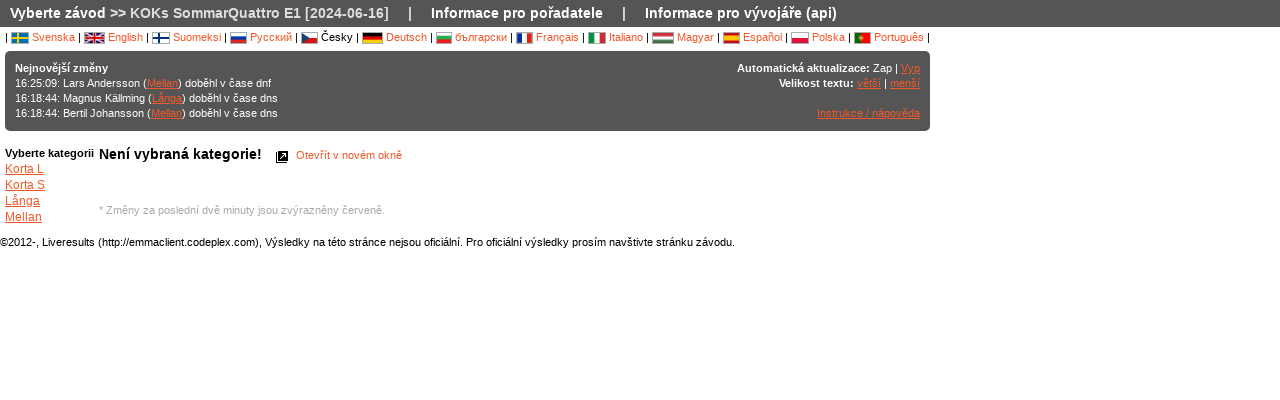

--- FILE ---
content_type: text/html; charset=utf-8
request_url: http://ec2-52-16-131-75.eu-west-1.compute.amazonaws.com/followfull.php?comp=30360&lang=cz
body_size: 4811
content:
<?xml version="1.0" encoding="utf-8" ?>
<!DOCTYPE HTML PUBLIC "-//W3C//DTD HTML 4.01 Transitional//EN"
        "http://www.w3.org/TR/html4/loose.dtd">
<html>
<head><title>Online výsledky :: KOKs SommarQuattro E1 [2024-06-16]</title>

<META HTTP-EQUIV="expires" CONTENT="-1">
<meta http-equiv="Content-Type" content="text/html;charset=utf-8">

<meta name="viewport" content="width=1200,initial-scale=1.0">
<meta name="apple-mobile-web-app-capable" content="yes">
<meta name="mobile-web-app-capable" content="yes">
<meta name="theme-color" content="#555556">

<link rel="stylesheet" type="text/css" href="css/style-eoc.css?asss">
<link rel="stylesheet" type="text/css" href="css/ui-darkness/jquery-ui-1.8.19.custom.css">
<link rel="stylesheet" type="text/css" href="css/jquery.dataTables_themeroller-eoc.css">
<script type="text/javascript">
window.mobilecheck = function() {
  var check = false;
  (function(a){if(/(android|bb\d+|meego).+mobile|avantgo|bada\/|blackberry|blazer|compal|elaine|fennec|hiptop|iemobile|ip(hone|od)|iris|kindle|lge |maemo|midp|mmp|mobile.+firefox|netfront|opera m(ob|in)i|palm( os)?|phone|p(ixi|re)\/|plucker|pocket|psp|series(4|6)0|symbian|treo|up\.(browser|link)|vodafone|wap|windows ce|xda|xiino/i.test(a)||/1207|6310|6590|3gso|4thp|50[1-6]i|770s|802s|a wa|abac|ac(er|oo|s\-)|ai(ko|rn)|al(av|ca|co)|amoi|an(ex|ny|yw)|aptu|ar(ch|go)|as(te|us)|attw|au(di|\-m|r |s )|avan|be(ck|ll|nq)|bi(lb|rd)|bl(ac|az)|br(e|v)w|bumb|bw\-(n|u)|c55\/|capi|ccwa|cdm\-|cell|chtm|cldc|cmd\-|co(mp|nd)|craw|da(it|ll|ng)|dbte|dc\-s|devi|dica|dmob|do(c|p)o|ds(12|\-d)|el(49|ai)|em(l2|ul)|er(ic|k0)|esl8|ez([4-7]0|os|wa|ze)|fetc|fly(\-|_)|g1 u|g560|gene|gf\-5|g\-mo|go(\.w|od)|gr(ad|un)|haie|hcit|hd\-(m|p|t)|hei\-|hi(pt|ta)|hp( i|ip)|hs\-c|ht(c(\-| |_|a|g|p|s|t)|tp)|hu(aw|tc)|i\-(20|go|ma)|i230|iac( |\-|\/)|ibro|idea|ig01|ikom|im1k|inno|ipaq|iris|ja(t|v)a|jbro|jemu|jigs|kddi|keji|kgt( |\/)|klon|kpt |kwc\-|kyo(c|k)|le(no|xi)|lg( g|\/(k|l|u)|50|54|\-[a-w])|libw|lynx|m1\-w|m3ga|m50\/|ma(te|ui|xo)|mc(01|21|ca)|m\-cr|me(rc|ri)|mi(o8|oa|ts)|mmef|mo(01|02|bi|de|do|t(\-| |o|v)|zz)|mt(50|p1|v )|mwbp|mywa|n10[0-2]|n20[2-3]|n30(0|2)|n50(0|2|5)|n7(0(0|1)|10)|ne((c|m)\-|on|tf|wf|wg|wt)|nok(6|i)|nzph|o2im|op(ti|wv)|oran|owg1|p800|pan(a|d|t)|pdxg|pg(13|\-([1-8]|c))|phil|pire|pl(ay|uc)|pn\-2|po(ck|rt|se)|prox|psio|pt\-g|qa\-a|qc(07|12|21|32|60|\-[2-7]|i\-)|qtek|r380|r600|raks|rim9|ro(ve|zo)|s55\/|sa(ge|ma|mm|ms|ny|va)|sc(01|h\-|oo|p\-)|sdk\/|se(c(\-|0|1)|47|mc|nd|ri)|sgh\-|shar|sie(\-|m)|sk\-0|sl(45|id)|sm(al|ar|b3|it|t5)|so(ft|ny)|sp(01|h\-|v\-|v )|sy(01|mb)|t2(18|50)|t6(00|10|18)|ta(gt|lk)|tcl\-|tdg\-|tel(i|m)|tim\-|t\-mo|to(pl|sh)|ts(70|m\-|m3|m5)|tx\-9|up(\.b|g1|si)|utst|v400|v750|veri|vi(rg|te)|vk(40|5[0-3]|\-v)|vm40|voda|vulc|vx(52|53|60|61|70|80|81|83|85|98)|w3c(\-| )|webc|whit|wi(g |nc|nw)|wmlb|wonu|x700|yas\-|your|zeto|zte\-/i.test(a.substr(0,4)))check = true})(navigator.userAgent||navigator.vendor||window.opera);
  return check;
}
</script>

<!-- RELEASE-->
<script language="javascript" type="text/javascript" src="js/liveresults.min.20170627.js"></script>
<script language="javascript" type="text/javascript" src="js/NoSleep.min.js"></script>
<script language="javascript" type="text/javascript">

var noSleep = new NoSleep();

function enableNoSleep() {
  noSleep.enable();
  document.removeEventListener('click', enableNoSleep, false);
}

document.addEventListener('click', enableNoSleep, false);


var res = null;

var Resources = {
	_TITLE: "Online výsledky",
	_CHOOSECMP: "Vyberte závod",
	_AUTOUPDATE: "Automatická aktualizace",
	_LASTPASSINGS: "Nejnovější změny",
	_LASTPASSFINISHED: "doběhl",
	_LASTPASSPASSED: "proběhl",
	_LASTPASSWITHTIME: "v čase",
	_CHOOSECLASS: "Vyberte kategorii",
	_NOCLASSESYET: "Žádná kategorie",
	_CONTROLFINISH: "Cíl",
	_NAME: "Jméno",
	_CLUB: "Oddíl",
	_TIME: "Čas",
	_NOCLASSCHOSEN: "Není vybraná kategorie!",
	_HELPREDRESULTS: "Změny za poslední dvě minuty jsou zvýrazněny červeně.",
	_NOTICE: "Výsledky na této stránce nejsou oficiální. Pro oficiální výsledky prosím navštivte stránku závodu.",
	_STATUSDNS: "dns",
	_STATUSDNF: "dnf",
	_STATUSWO: "wo",
	_STATUSMOVEDUP: "moved up",
	_STATUSNOTSTARTED: "not started",
	_STATUSOK: "Passed",
	_STATUSMP: "mp",
	_STATUSDSQ: "disq",
	_STATUSOT: "ot",
	_FIRSTPAGECHOOSE: "Vyber závod pro zobrazení",
	_FIRSTPAGEARCHIVE: "Archív",
	_LOADINGRESULTS: "Načítám výsledky...",
	_ON: "Zap",
	_OFF: "Vyp",
	_TEXTSIZE: "Velikost textu",
	_LARGER: "větší",
	_SMALLER: "menší",
	_OPENINNEW: "Otevřít v novém okně",
	_FORORGANIZERS: "Informace pro pořadatele",
	_FORDEVELOPERS: "Informace pro vývojáře (api)",
	_RESETTODEFAULT: "Obnov původní třídění",
	_OPENINNEWWINDOW: "Otevřít v novém okně",
	_INSTRUCTIONSHELP: "Instrukce / nápověda",
	_LOADINGCLASSES: "Načítám ketegorie...",
	_START: "Start",
	_TOTAL: "Celkem",
	_CLASS: "Kategorie"
};

var runnerStatus = Array();
runnerStatus[0]= "Passed";
runnerStatus[1]= "dns";
runnerStatus[2]= "dnf";
runnerStatus[11] =  "wo";
runnerStatus[12] = "moved up";
runnerStatus[9] = "";
runnerStatus[3] = "mp";
runnerStatus[4] = "disq";
runnerStatus[5] = "ot";
runnerStatus[9] = "";
runnerStatus[10] = "";


$(document).ready(function()
{
	res = new LiveResults.AjaxViewer(30360,"cz","divClasses","divLastPassings","resultsHeader","resultsControls","divResults","txtResetSorting",Resources,false,false,"setAutomaticUpdateText", runnerStatus);
			$("#divClasses").html("Načítám ketegorie......");
		res.updateClassList();
	
	res.updateLastPassings();
	
			res.eventTimeZoneDiff = 0;
		res.startPredictionUpdate();
		
		
	



});



function changeFontSize(val)
{
	var size = $("td").css("font-size");
	var newSize = parseInt(size.replace(/px/, "")) + val;
	$("td").css("font-size",newSize + "px");
}

</script>
</head>
<body>

<!-- MAIN DIV -->

<div class="maindiv">

<table border="0" cellpadding="0" cellspacing="0" width="100%">

<tr>
    <td class="submenu" colspan="2">
       <table border="0" cellpadding="0" cellspacing="1" style="font-size: 14px">
             <tr>
               <td><a href="index.php?lang=cz&amp;">Vyberte závod</a> >> KOKs SommarQuattro E1 [2024-06-16]</td>
               <td>|</td>
				<td><a href="https://liveresults.github.io/documentation/" target="_blank">Informace pro pořadatele</a></td>
               <td>|</td>
               <td><a href="https://liveresults.github.io/documentation/#developer" target="_blank">Informace pro vývojáře (api)</a></td>             </tr>
       </table>
     </td>
  </tr>
<!-- End SUB MENU -->

  <tr>

    <td class="searchmenu" colspan="2" style="" valign=top>

       <table border="0" cellpadding="0" cellspacing="0">

             <tr>

               <td valign=top>

			
			<div id="langchooser">
| <a href="?lang=sv&amp;comp=30360" style='text-decoration: none'><img src='images/se.png' alt='Svenska'> Svenska</a>                                                        | <a href="?lang=en&amp;comp=30360" style='text-decoration: none'><img src='images/en.png' alt='English'> English</a>                        | <a href="?lang=fi&amp;comp=30360" style='text-decoration: none'><img src='images/fi.png'  alt='Suomeksi'> Suomeksi</a>                        | <a href="?lang=ru&amp;comp=30360" style='text-decoration: none'><img src='images/ru.png' alt='Русский'> Русский</a>                        | <img src='images/cz.png' alt='Česky'> Česky                        | <a href="?lang=de&amp;comp=30360" style='text-decoration: none'><img src='images/de.png' alt='Deutsch'> Deutsch</a> | <a href="?lang=bg&amp;comp=30360" style='text-decoration: none'><img src='images/bg.png' alt='български'> български</a>						| <a href="?lang=fr&amp;comp=30360" style='text-decoration: none'><img src='images/fr.png' alt='Français'> Français</a>                        | <a href="?lang=it&amp;comp=30360" style='text-decoration: none'><img src='images/it.png' border='0' alt='Italiano'> Italiano</a> 
                        | <a href="?lang=hu&amp;comp=30360" style='text-decoration: none'><img src='images/hu.png' border='0' alt='Magyar'> Magyar</a> 

 | <a href="?lang=es&amp;comp=30360" style='text-decoration: none'><img src='images/es.png' border='0' alt='Español'> Español</a> | <a href="?lang=pl&amp;comp=30360" style='text-decoration: none'><img src='images/pl.png' border='0' alt='Polska'> Polska</a> | <a href="?lang=pt&amp;comp=30360" style='text-decoration: none'><img src='images/pt.png?a' border='0' alt='Português'> Português</a>
|

</div>
			<table border="0" cellpadding="0" cellspacing="0" width="100%" style="background-color:#555556; color:#FFF; padding: 10px; margin-top: 3px;border-radius: 5px">
			<tr>
			<!--Customized logo -->
			 
			<!--<td width="161">
			<img src="images/fin5.png"/></td>-->
			<td valign="top"><b>Nejnovější změny</b><br>
<div id="divLastPassings">
</div>
</td>
<td valign="top" style="padding-left: 5px; width: 200px; text-align:right">
<span id="setAutomaticUpdateText"><b>Automatická aktualizace:</b> Zap | <a href="javascript:LiveResults.Instance.setAutomaticUpdate(false);">Vyp</a></span><br>
<b>Velikost textu:</b> <a href="javascript:changeFontSize(1);">větší</a> | <a href="javascript:changeFontSize(-1);">menší</a><br><br>
<a href="dok/help.php?lang=cz" target="_blank">Instrukce / nápověda</a>
</td>
</tr></table><br>
			<table border="0" cellpadding="0" cellspacing="0" width="100%">

			<tr>
			<td width=70 valign="top" style="padding-right: 5px"><b>Vyberte kategorii</b><br>

<div id="divClasses">
</div>
</td>



			<td valign="top">
		<div><span id="resultsHeader" style="font-size: 14px"><b>Není vybraná kategorie!</b></span><span style="margin-left: 10px"><a href="javascript:LiveResults.Instance.newWin()" style="text-decoration: none"><img class="eI" style="vertical-align: middle" src="images/cleardot.gif" alt="Otevřít v novém okně" border="0" title="Otevřít v novém okně"> Otevřít v novém okně</a> <span id="txtResetSorting"></span></span></div>
<table id="divResults" width="100%">
<tbody>
<tr><td></td></tr>
</tbody>
</table><br><br>

<font color="AAAAAA">* Změny za poslední dvě minuty jsou zvýrazněny červeně.</font>

</td>

			</tr>

			</table>

			
		</td>
<td valign="top" style="padding: 20px">


<div id="twitterfeed">

</div>
</td>

	     </tr>

	</table>



     </td>

  </tr>



</table>

<p align="left">&copy;2012-, Liveresults (http://emmaclient.codeplex.com), Výsledky na této stránce nejsou oficiální. Pro oficiální výsledky prosím navštivte stránku závodu.</p>



</div>

<br><br>
<script>
  (function(i,s,o,g,r,a,m){i['GoogleAnalyticsObject']=r;i[r]=i[r]||function(){
  (i[r].q=i[r].q||[]).push(arguments)},i[r].l=1*new Date();a=s.createElement(o),
  m=s.getElementsByTagName(o)[0];a.async=1;a.src=g;m.parentNode.insertBefore(a,m)
  })(window,document,'script','//www.google-analytics.com/analytics.js','ga');

  ga('create', 'UA-54989483-1', 'auto');
  ga('send', 'pageview');

</script>

</body>

</html>


--- FILE ---
content_type: text/css
request_url: http://ec2-52-16-131-75.eu-west-1.compute.amazonaws.com/css/jquery.dataTables_themeroller-eoc.css
body_size: 1189
content:


/*
 * Table
 */
table.dataTable {
	margin: 0 auto;
	clear: both;
	width: 100%;
	border-collapse: collapse;
}

table.dataTable thead th {
	padding: 3px 18px 3px 10px;
	cursor: pointer;
	*cursor: hand;
}

table.dataTable tfoot th {
	padding: 3px 10px;
}

table.dataTable td {
	padding: 3px 10px;
}

table.dataTable td.center,
table.dataTable td.dataTables_empty {
	text-align: center;
}

table.dataTable tr.odd { background-color: #DFDFDF; }
table.dataTable tr.even { background-color: white; }

.sorting_asc {
	background: url('../images/sort_asc.png') no-repeat center right;
	padding: 0 4px;
}
.sorting_desc {
	background: url('../images/sort_desc.png') no-repeat center right;
	padding: 0 4px;
}

.sorting {
background: url('../images/sort_both-grey.png') no-repeat center right;
padding: 0 4px;
color: #F1592A;
}

table.dataTable tr.odd td.sorting_1 { background-color: #AFAFAF; }
table.dataTable tr.odd td.sorting_2 { background-color: #AFAFAF; }
table.dataTable tr.odd td.sorting_3 { background-color: #AFAFAF; }
table.dataTable tr.even td.sorting_1 { background-color: #DFDFDF; }
table.dataTable tr.even td.sorting_2 { background-color: #DFDFDF; }
table.dataTable tr.even td.sorting_3 { background-color: #DFDFDF; }


/*
 * Table wrapper
 */
.dataTables_wrapper {
	position: relative;
	clear: both;
	*zoom: 1;
}
.dataTables_wrapper .ui-widget-header {
	font-weight: normal;
}
.dataTables_wrapper .ui-toolbar {
	padding: 5px;
}


/*
 * Page length menu
 */
.dataTables_length {
	float: left;
}


/*
 * Filter
 */
.dataTables_filter {
	float: right;
	text-align: right;
}


/*
 * Table information
 */
.dataTables_info {
	padding-top: 3px;
	clear: both;
	float: left;
}


/*
 * Pagination
 */
.dataTables_paginate {
	float: right;
	text-align: right;
}

.dataTables_paginate .ui-button {
	margin-right: -0.1em !important;
}

.paging_two_button .ui-button {
	float: left;
	cursor: pointer;
	* cursor: hand;
}

.paging_full_numbers .ui-button {
	padding: 2px 6px;
	margin: 0;
	cursor: pointer;
	* cursor: hand;
	color: #333 !important;
}

/* Two button pagination - previous / next */
.paginate_disabled_previous,
.paginate_enabled_previous,
.paginate_disabled_next,
.paginate_enabled_next {
	height: 19px;
	float: left;
	cursor: pointer;
	*cursor: hand;
	color: #111 !important;
}
.paginate_disabled_previous:hover,
.paginate_enabled_previous:hover,
.paginate_disabled_next:hover,
.paginate_enabled_next:hover {
	text-decoration: none !important;
}
.paginate_disabled_previous:active,
.paginate_enabled_previous:active,
.paginate_disabled_next:active,
.paginate_enabled_next:active {
	outline: none;
}

.paginate_disabled_previous,
.paginate_disabled_next {
	color: #666 !important;
}
.paginate_disabled_previous,
.paginate_enabled_previous {
	padding-left: 23px;
}
.paginate_disabled_next,
.paginate_enabled_next {
	padding-right: 23px;
	margin-left: 10px;
}

.paginate_enabled_previous { background: url('../images/back_enabled.png') no-repeat top left; }
.paginate_enabled_previous:hover { background: url('../images/back_enabled_hover.png') no-repeat top left; }
.paginate_disabled_previous { background: url('../images/back_disabled.png') no-repeat top left; }

.paginate_enabled_next { background: url('../images/forward_enabled.png') no-repeat top right; }
.paginate_enabled_next:hover { background: url('../images/forward_enabled_hover.png') no-repeat top right; }
.paginate_disabled_next { background: url('../images/forward_disabled.png') no-repeat top right; }

/* Full number pagination */
.paging_full_numbers a:active {
	outline: none
}
.paging_full_numbers a:hover {
	text-decoration: none;
}

.paging_full_numbers a.paginate_button,
.paging_full_numbers a.paginate_active {
	border: 1px solid #aaa;
	-webkit-border-radius: 5px;
	-moz-border-radius: 5px;
	border-radius: 5px;
	padding: 2px 5px;
	margin: 0 3px;
	cursor: pointer;
	*cursor: hand;
	color: #333 !important;
}

.paging_full_numbers a.paginate_button {
	background-color: #ddd;
}

.paging_full_numbers a.paginate_button:hover {
	background-color: #ccc;
	text-decoration: none !important;
}

.paging_full_numbers a.paginate_active {
	background-color: #99B3FF;
}


/*
 * Processing indicator
 */
.dataTables_processing {
	position: absolute;
	top: 50%;
	left: 50%;
	width: 250px;
	height: 30px;
	margin-left: -125px;
	margin-top: -15px;
	padding: 14px 0 2px 0;
	border: 1px solid #ddd;
	text-align: center;
	color: #999;
	font-size: 14px;
	background-color: white;
}


/*
 * Sorting
 */
table.dataTable thead th div.DataTables_sort_wrapper {
	position: relative;
	padding-right: 20px;
	padding-right: 20px;
}

table.dataTable thead th div.DataTables_sort_wrapper span {
	position: absolute;
	top: 50%;
	margin-top: -8px;
	right: 0;
}

table.dataTable th:active {
	outline: none;
}


/*
 * Scrolling
 */
.dataTables_scroll {
	clear: both;
}

.dataTables_scrollBody {
	*margin-top: -1px;
	-webkit-overflow-scrolling: touch;
}

